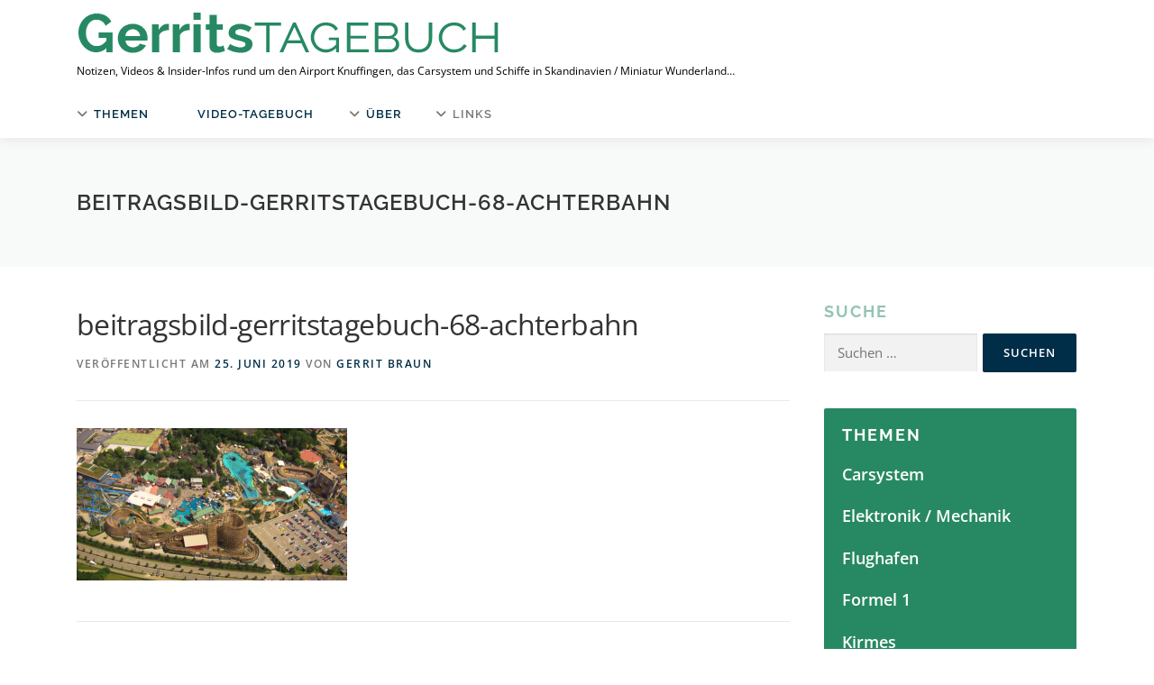

--- FILE ---
content_type: text/html; charset=UTF-8
request_url: https://tagebuch.miniatur-wunderland.de/eintrag/gerrits-tagebuch-vol-68-achterbahn-test-im-europapark-zusatzfolge-in-kuerze/beitragsbild-gerritstagebuch-68-achterbahn/
body_size: 9998
content:
<!DOCTYPE html><html dir="ltr" lang="de" prefix="og: https://ogp.me/ns#"><head><meta charset="UTF-8"><meta name="viewport" content="width=device-width, initial-scale=1"><link rel="profile" href="http://gmpg.org/xfn/11"><link rel="pingback" href="https://tagebuch.miniatur-wunderland.de/xmlrpc.php"><link media="all" href="https://tagebuch.miniatur-wunderland.de/wp-content/cache/autoptimize/css/autoptimize_898b7b6caa1bdd92771413fb12376c2f.css" rel="stylesheet"><title>beitragsbild-gerritstagebuch-68-achterbahn | Gerrits Tagebuch</title><meta name="robots" content="max-image-preview:large" /><meta name="author" content="Gerrit Braun"/><link rel="canonical" href="https://tagebuch.miniatur-wunderland.de/eintrag/gerrits-tagebuch-vol-68-achterbahn-test-im-europapark-zusatzfolge-in-kuerze/beitragsbild-gerritstagebuch-68-achterbahn/" /><meta name="generator" content="All in One SEO (AIOSEO) 4.9.3" /><meta property="og:locale" content="de_DE" /><meta property="og:site_name" content="Gerrits Tagebuch | Notizen, Videos &amp; Insider-Infos rund um den Airport Knuffingen, das Carsystem und Schiffe in Skandinavien / Miniatur Wunderland..." /><meta property="og:type" content="article" /><meta property="og:title" content="beitragsbild-gerritstagebuch-68-achterbahn | Gerrits Tagebuch" /><meta property="og:url" content="https://tagebuch.miniatur-wunderland.de/eintrag/gerrits-tagebuch-vol-68-achterbahn-test-im-europapark-zusatzfolge-in-kuerze/beitragsbild-gerritstagebuch-68-achterbahn/" /><meta property="og:image" content="https://tagebuch.miniatur-wunderland.de/bilder/2019/06/gt-logo-flat-green.png" /><meta property="og:image:secure_url" content="https://tagebuch.miniatur-wunderland.de/bilder/2019/06/gt-logo-flat-green.png" /><meta property="article:published_time" content="2019-06-25T14:50:49+00:00" /><meta property="article:modified_time" content="2019-07-03T09:27:33+00:00" /><meta name="twitter:card" content="summary" /><meta name="twitter:title" content="beitragsbild-gerritstagebuch-68-achterbahn | Gerrits Tagebuch" /><meta name="twitter:image" content="https://tagebuch.miniatur-wunderland.de/bilder/2019/06/gt-logo-flat-green.png" /> <script type="application/ld+json" class="aioseo-schema">{"@context":"https:\/\/schema.org","@graph":[{"@type":"BreadcrumbList","@id":"https:\/\/tagebuch.miniatur-wunderland.de\/eintrag\/gerrits-tagebuch-vol-68-achterbahn-test-im-europapark-zusatzfolge-in-kuerze\/beitragsbild-gerritstagebuch-68-achterbahn\/#breadcrumblist","itemListElement":[{"@type":"ListItem","@id":"https:\/\/tagebuch.miniatur-wunderland.de#listItem","position":1,"name":"Home","item":"https:\/\/tagebuch.miniatur-wunderland.de","nextItem":{"@type":"ListItem","@id":"https:\/\/tagebuch.miniatur-wunderland.de\/eintrag\/gerrits-tagebuch-vol-68-achterbahn-test-im-europapark-zusatzfolge-in-kuerze\/beitragsbild-gerritstagebuch-68-achterbahn\/#listItem","name":"beitragsbild-gerritstagebuch-68-achterbahn"}},{"@type":"ListItem","@id":"https:\/\/tagebuch.miniatur-wunderland.de\/eintrag\/gerrits-tagebuch-vol-68-achterbahn-test-im-europapark-zusatzfolge-in-kuerze\/beitragsbild-gerritstagebuch-68-achterbahn\/#listItem","position":2,"name":"beitragsbild-gerritstagebuch-68-achterbahn","previousItem":{"@type":"ListItem","@id":"https:\/\/tagebuch.miniatur-wunderland.de#listItem","name":"Home"}}]},{"@type":"ItemPage","@id":"https:\/\/tagebuch.miniatur-wunderland.de\/eintrag\/gerrits-tagebuch-vol-68-achterbahn-test-im-europapark-zusatzfolge-in-kuerze\/beitragsbild-gerritstagebuch-68-achterbahn\/#itempage","url":"https:\/\/tagebuch.miniatur-wunderland.de\/eintrag\/gerrits-tagebuch-vol-68-achterbahn-test-im-europapark-zusatzfolge-in-kuerze\/beitragsbild-gerritstagebuch-68-achterbahn\/","name":"beitragsbild-gerritstagebuch-68-achterbahn | Gerrits Tagebuch","inLanguage":"de-DE","isPartOf":{"@id":"https:\/\/tagebuch.miniatur-wunderland.de\/#website"},"breadcrumb":{"@id":"https:\/\/tagebuch.miniatur-wunderland.de\/eintrag\/gerrits-tagebuch-vol-68-achterbahn-test-im-europapark-zusatzfolge-in-kuerze\/beitragsbild-gerritstagebuch-68-achterbahn\/#breadcrumblist"},"author":{"@id":"https:\/\/tagebuch.miniatur-wunderland.de\/eintrag\/author\/annekatrin\/#author"},"creator":{"@id":"https:\/\/tagebuch.miniatur-wunderland.de\/eintrag\/author\/annekatrin\/#author"},"datePublished":"2019-06-25T15:50:49+02:00","dateModified":"2019-07-03T10:27:33+02:00"},{"@type":"Organization","@id":"https:\/\/tagebuch.miniatur-wunderland.de\/#organization","name":"Gerrits Tagebuch","description":"Notizen, Videos & Insider-Infos rund um den Airport Knuffingen, das Carsystem und Schiffe in Skandinavien \/ Miniatur Wunderland...","url":"https:\/\/tagebuch.miniatur-wunderland.de\/","logo":{"@type":"ImageObject","url":"https:\/\/tagebuch.miniatur-wunderland.de\/bilder\/2019\/06\/gt-logo-flat-green.png","@id":"https:\/\/tagebuch.miniatur-wunderland.de\/eintrag\/gerrits-tagebuch-vol-68-achterbahn-test-im-europapark-zusatzfolge-in-kuerze\/beitragsbild-gerritstagebuch-68-achterbahn\/#organizationLogo","width":474,"height":66},"image":{"@id":"https:\/\/tagebuch.miniatur-wunderland.de\/eintrag\/gerrits-tagebuch-vol-68-achterbahn-test-im-europapark-zusatzfolge-in-kuerze\/beitragsbild-gerritstagebuch-68-achterbahn\/#organizationLogo"}},{"@type":"Person","@id":"https:\/\/tagebuch.miniatur-wunderland.de\/eintrag\/author\/annekatrin\/#author","url":"https:\/\/tagebuch.miniatur-wunderland.de\/eintrag\/author\/annekatrin\/","name":"Gerrit Braun"},{"@type":"WebSite","@id":"https:\/\/tagebuch.miniatur-wunderland.de\/#website","url":"https:\/\/tagebuch.miniatur-wunderland.de\/","name":"Gerrits Tagebuch","description":"Notizen, Videos & Insider-Infos rund um den Airport Knuffingen, das Carsystem und Schiffe in Skandinavien \/ Miniatur Wunderland...","inLanguage":"de-DE","publisher":{"@id":"https:\/\/tagebuch.miniatur-wunderland.de\/#organization"}}]}</script> <link rel="alternate" type="application/rss+xml" title="Gerrits Tagebuch &raquo; Feed" href="https://tagebuch.miniatur-wunderland.de/feed/" /><link rel="alternate" type="application/rss+xml" title="Gerrits Tagebuch &raquo; Kommentar-Feed" href="https://tagebuch.miniatur-wunderland.de/comments/feed/" /><link rel="alternate" type="application/rss+xml" title="Gerrits Tagebuch &raquo; Kommentar-Feed zu beitragsbild-gerritstagebuch-68-achterbahn" href="https://tagebuch.miniatur-wunderland.de/eintrag/gerrits-tagebuch-vol-68-achterbahn-test-im-europapark-zusatzfolge-in-kuerze/beitragsbild-gerritstagebuch-68-achterbahn/feed/" /><link rel="alternate" title="oEmbed (JSON)" type="application/json+oembed" href="https://tagebuch.miniatur-wunderland.de/wp-json/oembed/1.0/embed?url=https%3A%2F%2Ftagebuch.miniatur-wunderland.de%2Feintrag%2Fgerrits-tagebuch-vol-68-achterbahn-test-im-europapark-zusatzfolge-in-kuerze%2Fbeitragsbild-gerritstagebuch-68-achterbahn%2F" /><link rel="alternate" title="oEmbed (XML)" type="text/xml+oembed" href="https://tagebuch.miniatur-wunderland.de/wp-json/oembed/1.0/embed?url=https%3A%2F%2Ftagebuch.miniatur-wunderland.de%2Feintrag%2Fgerrits-tagebuch-vol-68-achterbahn-test-im-europapark-zusatzfolge-in-kuerze%2Fbeitragsbild-gerritstagebuch-68-achterbahn%2F&#038;format=xml" /><link rel='stylesheet' id='onepress-fonts-css' href='https://tagebuch.miniatur-wunderland.de/wp-content/cache/autoptimize/css/autoptimize_single_8cba7d50043759e50ea3dc8d2337b125.css?ver=1700474786' type='text/css' media='all' /> <script type="text/javascript" src="https://ajax.googleapis.com/ajax/libs/prototype/1.7.1.0/prototype.js" id="prototype-js"></script> <script type="text/javascript" src="https://ajax.googleapis.com/ajax/libs/scriptaculous/1.9.0/scriptaculous.js" id="scriptaculous-root-js"></script> <script type="text/javascript" src="https://ajax.googleapis.com/ajax/libs/scriptaculous/1.9.0/effects.js" id="scriptaculous-effects-js"></script> <script type="text/javascript" src="https://tagebuch.miniatur-wunderland.de/wp-includes/js/jquery/jquery.min.js" id="jquery-core-js"></script> <script type="text/javascript" src="https://tagebuch.miniatur-wunderland.de/wp-includes/js/jquery/jquery-migrate.min.js" id="jquery-migrate-js"></script> <link rel="https://api.w.org/" href="https://tagebuch.miniatur-wunderland.de/wp-json/" /><link rel="alternate" title="JSON" type="application/json" href="https://tagebuch.miniatur-wunderland.de/wp-json/wp/v2/media/3257" /><link rel="EditURI" type="application/rsd+xml" title="RSD" href="https://tagebuch.miniatur-wunderland.de/xmlrpc.php?rsd" /><meta name="generator" content="WordPress 6.9" /><link rel='shortlink' href='https://tagebuch.miniatur-wunderland.de/?p=3257' />  <script type="text/javascript">//
    document.write('<link rel="stylesheet" href="https://tagebuch.miniatur-wunderland.de/wp-content/plugins/lightbox-2/Themes/Black/lightbox.css" type="text/css" media="screen" />');
    //</script>  <script type="text/javascript">function makeNewWindows() {
		if (!document.links) {
			document.links = document.getElementsByTagName('a');
		}

		for (var t=0; t<document.links.length; t++) {
			var zaplinks = document.links[t];
			if (zaplinks.href.search(/http/) != -1) {
		  	if (zaplinks.href.search('/tagebuch.miniatur-wunderland.de/') == -1) {
		    	zaplinks.setAttribute('target', '_blank');
		    }
		  }
		}
	}
	
	function addLoadEvent2(func)
	{	
		var oldonload = window.onload;
		if (typeof window.onload != 'function'){
			window.onload = func;
		} else {
			window.onload = function(){
				oldonload();
				func();
			}
		}
	}

	addLoadEvent2(makeNewWindows);	// makeNewWindows bei onLoad hinzufuegen</script> <link rel="icon" href="https://tagebuch.miniatur-wunderland.de/bilder/2019/06/cropped-website-icon-camera-green-32x32.png" sizes="32x32" /><link rel="icon" href="https://tagebuch.miniatur-wunderland.de/bilder/2019/06/cropped-website-icon-camera-green-192x192.png" sizes="192x192" /><link rel="apple-touch-icon" href="https://tagebuch.miniatur-wunderland.de/bilder/2019/06/cropped-website-icon-camera-green-180x180.png" /><meta name="msapplication-TileImage" content="https://tagebuch.miniatur-wunderland.de/bilder/2019/06/cropped-website-icon-camera-green-270x270.png" /></head><body data-cmplz=1 class="attachment wp-singular attachment-template-default single single-attachment postid-3257 attachmentid-3257 attachment-png wp-custom-logo wp-theme-onepress wp-child-theme-onepress-child group-blog"><div id="page" class="hfeed site"> <a class="skip-link screen-reader-text" href="#content">Zum Inhalt springen</a><div id="header-section" class="h-on-top no-transparent"><header id="masthead" class="site-header header-contained is-sticky no-scroll no-t h-on-top" role="banner"><div class="container"><div class="site-branding"><div class="site-brand-inner has-logo-img has-desc"><div class="site-logo-div"><a href="https://tagebuch.miniatur-wunderland.de/" class="custom-logo-link  no-t-logo" rel="home"><img width="474" height="66" src="https://tagebuch.miniatur-wunderland.de/bilder/2019/06/gt-logo-flat-green.png" class="custom-logo" alt="Gerrits Tagebuch" /></a></div><p class="site-description">Notizen, Videos &amp; Insider-Infos rund um den Airport Knuffingen, das Carsystem und Schiffe in Skandinavien / Miniatur Wunderland&#8230;</p></div></div><div class="header-right-wrapper"> <a href="#0" id="nav-toggle">Menü<span></span></a><nav id="site-navigation" class="main-navigation" role="navigation"><ul class="onepress-menu"><li id="menu-item-3103" class="menu-item menu-item-type-custom menu-item-object-custom menu-item-has-children menu-item-3103"><a href="#">Themen</a><ul class="sub-menu"><li id="menu-item-3104" class="menu-item menu-item-type-taxonomy menu-item-object-category menu-item-3104"><a href="https://tagebuch.miniatur-wunderland.de/thema/carsystem/">Carsystem</a></li><li id="menu-item-3105" class="menu-item menu-item-type-taxonomy menu-item-object-category menu-item-3105"><a href="https://tagebuch.miniatur-wunderland.de/thema/elektronik-mechanik/">Elektronik / Mechanik</a></li><li id="menu-item-3106" class="menu-item menu-item-type-taxonomy menu-item-object-category menu-item-3106"><a href="https://tagebuch.miniatur-wunderland.de/thema/flughafen/">Flughafen</a></li><li id="menu-item-3107" class="menu-item menu-item-type-taxonomy menu-item-object-category menu-item-3107"><a href="https://tagebuch.miniatur-wunderland.de/thema/formel-1/">Formel 1</a></li><li id="menu-item-3108" class="menu-item menu-item-type-taxonomy menu-item-object-category menu-item-3108"><a href="https://tagebuch.miniatur-wunderland.de/thema/kirmes/">Kirmes</a></li><li id="menu-item-3109" class="menu-item menu-item-type-taxonomy menu-item-object-category menu-item-3109"><a href="https://tagebuch.miniatur-wunderland.de/thema/modellbau/">Modellbau</a></li><li id="menu-item-3110" class="menu-item menu-item-type-taxonomy menu-item-object-category menu-item-3110"><a href="https://tagebuch.miniatur-wunderland.de/thema/schiffe/">Schiffe</a></li></ul></li><li id="menu-item-3102" class="menu-item menu-item-type-taxonomy menu-item-object-category menu-item-3102"><a href="https://tagebuch.miniatur-wunderland.de/thema/videos/">Video-Tagebuch</a></li><li id="menu-item-3100" class="menu-item menu-item-type-custom menu-item-object-custom menu-item-has-children menu-item-3100"><a href="#">&#220;ber</a><ul class="sub-menu"><li id="menu-item-3093" class="menu-item menu-item-type-post_type menu-item-object-page menu-item-3093"><a href="https://tagebuch.miniatur-wunderland.de/miniatur-wunderland/">Miniatur Wunderland</a></li><li id="menu-item-3094" class="menu-item menu-item-type-post_type menu-item-object-page menu-item-3094"><a href="https://tagebuch.miniatur-wunderland.de/ueber-gerrit/">&#220;ber Gerrit Braun</a></li></ul></li><li id="menu-item-3101" class="menu-item menu-item-type-custom menu-item-object-custom menu-item-has-children menu-item-3101"><a>Links</a><ul class="sub-menu"><li id="menu-item-3250" class="menu-item menu-item-type-custom menu-item-object-custom menu-item-3250"><a href="https://www.miniatur-wunderland.de/">Miniatur Wunderland</a></li></ul></li></ul></nav></div></div></header></div><div class="page-header"><div class="container"><h1 class="entry-title">beitragsbild-gerritstagebuch-68-achterbahn</h1></div></div><div id="content" class="site-content"><div id="content-inside" class="container right-sidebar"><div id="primary" class="content-area"><main id="main" class="site-main" role="main"><article id="post-3257" class="post-3257 attachment type-attachment status-inherit hentry"><header class="entry-header"><h1 class="entry-title">beitragsbild-gerritstagebuch-68-achterbahn</h1><div class="entry-meta"> <span class="posted-on">Veröffentlicht am <a href="https://tagebuch.miniatur-wunderland.de/eintrag/gerrits-tagebuch-vol-68-achterbahn-test-im-europapark-zusatzfolge-in-kuerze/beitragsbild-gerritstagebuch-68-achterbahn/" rel="bookmark"><time class="entry-date published" datetime="2019-06-25T15:50:49+02:00">25. Juni 2019</time><time class="updated hide" datetime="2019-07-03T10:27:33+02:00">3. Juli 2019</time></a></span><span class="byline"> von <span class="author vcard"><a  rel="author" class="url fn n" href="https://tagebuch.miniatur-wunderland.de/eintrag/author/annekatrin/">Gerrit Braun</a></span></span></div></header><div class="entry-content"><p class="attachment"><a href='https://tagebuch.miniatur-wunderland.de/bilder/2019/06/Achterbahn-Test-im-Europapark-Zusatzfolge-in-K&#252;rze-Gerrits-Tagebuch-68-1-2-screenshot.png' rel="lightbox[3257]"><img fetchpriority="high" decoding="async" width="300" height="169" src="https://tagebuch.miniatur-wunderland.de/bilder/2019/06/Achterbahn-Test-im-Europapark-Zusatzfolge-in-K&#252;rze-Gerrits-Tagebuch-68-1-2-screenshot-300x169.png" class="attachment-medium size-medium" alt="" srcset="https://tagebuch.miniatur-wunderland.de/bilder/2019/06/Achterbahn-Test-im-Europapark-Zusatzfolge-in-K&#252;rze-Gerrits-Tagebuch-68-1-2-screenshot-300x169.png 300w, https://tagebuch.miniatur-wunderland.de/bilder/2019/06/Achterbahn-Test-im-Europapark-Zusatzfolge-in-K&#252;rze-Gerrits-Tagebuch-68-1-2-screenshot-1024x576.png 1024w, https://tagebuch.miniatur-wunderland.de/bilder/2019/06/Achterbahn-Test-im-Europapark-Zusatzfolge-in-K&#252;rze-Gerrits-Tagebuch-68-1-2-screenshot-320x180.png 320w, https://tagebuch.miniatur-wunderland.de/bilder/2019/06/Achterbahn-Test-im-Europapark-Zusatzfolge-in-K&#252;rze-Gerrits-Tagebuch-68-1-2-screenshot-768x432.png 768w, https://tagebuch.miniatur-wunderland.de/bilder/2019/06/Achterbahn-Test-im-Europapark-Zusatzfolge-in-K&#252;rze-Gerrits-Tagebuch-68-1-2-screenshot.png 1280w" sizes="(max-width: 300px) 100vw, 300px" /></a></p></div></article><div id="comments" class="comments-area"><div id="respond" class="comment-respond"><h3 id="reply-title" class="comment-reply-title">Schreibe einen Kommentar <small><a rel="nofollow" id="cancel-comment-reply-link" href="/eintrag/gerrits-tagebuch-vol-68-achterbahn-test-im-europapark-zusatzfolge-in-kuerze/beitragsbild-gerritstagebuch-68-achterbahn/#respond" style="display:none;">Antwort abbrechen</a></small></h3><form action="https://tagebuch.miniatur-wunderland.de/wp-comments-post.php" method="post" id="commentform" class="comment-form"><p class="comment-notes"><span id="email-notes">Deine E-Mail-Adresse wird nicht veröffentlicht.</span> <span class="required-field-message">Erforderliche Felder sind mit <span class="required">*</span> markiert</span></p><p class="comment-form-comment"><label for="comment">Kommentar <span class="required">*</span></label><textarea id="comment" name="comment" cols="45" rows="8" maxlength="65525" required></textarea></p><p class="comment-form-author"><label for="author">Name</label> <input id="author" name="author" type="text" value="" size="30" maxlength="245" autocomplete="name" /></p><p class="comment-form-email"><label for="email">E-Mail-Adresse</label> <input id="email" name="email" type="email" value="" size="30" maxlength="100" aria-describedby="email-notes" autocomplete="email" /></p><p class="comment-form-url"><label for="url">Website</label> <input id="url" name="url" type="url" value="" size="30" maxlength="200" autocomplete="url" /></p><p class="comment-form-cookies-consent"><input id="wp-comment-cookies-consent" name="wp-comment-cookies-consent" type="checkbox" value="yes" /> <label for="wp-comment-cookies-consent">Meinen Namen, meine E-Mail-Adresse und meine Website in diesem Browser für die nächste Kommentierung speichern.</label></p><p class="form-submit"><input name="submit" type="submit" id="submit" class="submit" value="Kommentar abschicken" /> <input type='hidden' name='comment_post_ID' value='3257' id='comment_post_ID' /> <input type='hidden' name='comment_parent' id='comment_parent' value='0' /></p> <!--noptimize--><script type='text/javascript'>
/* <![CDATA[ */
r3f5x9JS=escape(document['referrer']);
hf1N='529712aaee22bf9fc0ba585bdb85e2cf';
hf1V='a04879a7ef03bd22cc2f11aa3929cde5';
document.write("<input type='hidden' name='r3f5x9JS' value='"+r3f5x9JS+"' /><input type='hidden' name='"+hf1N+"' value='"+hf1V+"' />");
/* ]]> */
</script><!--/noptimize--> <noscript><input type="hidden" name="JS04X7" value="NS1" /></noscript> <noscript><p><strong>Derzeit hast du JavaScript deaktiviert. Um Kommentare zu schreiben, stelle bitte sicher, dass JavaScript und Cookies aktiviert sind, und lade Sie die Seite neu.</strong> <a href="http://enable-javascript.com/" rel="nofollow external" >Klicke hier für eine Anleitung die dir zeigt, wie du JavaScript in deinem Browser aktivierst.</a></p></noscript></form></div></div></main></div><div id="secondary" class="widget-area sidebar" role="complementary"><aside id="search-4" class="widget widget_search"><h2 class="widget-title">Suche</h2><form role="search" method="get" class="search-form" action="https://tagebuch.miniatur-wunderland.de/"> <label> <span class="screen-reader-text">Suche nach:</span> <input type="search" class="search-field" placeholder="Suchen …" value="" name="s" /> </label> <input type="submit" class="search-submit" value="Suchen" /></form></aside><aside id="nav_menu-5" class="widget widget_nav_menu"><h2 class="widget-title">Themen</h2><div class="menu-themen-container"><ul id="menu-themen" class="menu"><li id="menu-item-3118" class="menu-item menu-item-type-taxonomy menu-item-object-category menu-item-3118"><a href="https://tagebuch.miniatur-wunderland.de/thema/carsystem/">Carsystem</a></li><li id="menu-item-3119" class="menu-item menu-item-type-taxonomy menu-item-object-category menu-item-3119"><a href="https://tagebuch.miniatur-wunderland.de/thema/elektronik-mechanik/">Elektronik / Mechanik</a></li><li id="menu-item-3120" class="menu-item menu-item-type-taxonomy menu-item-object-category menu-item-3120"><a href="https://tagebuch.miniatur-wunderland.de/thema/flughafen/">Flughafen</a></li><li id="menu-item-3121" class="menu-item menu-item-type-taxonomy menu-item-object-category menu-item-3121"><a href="https://tagebuch.miniatur-wunderland.de/thema/formel-1/">Formel 1</a></li><li id="menu-item-3122" class="menu-item menu-item-type-taxonomy menu-item-object-category menu-item-3122"><a href="https://tagebuch.miniatur-wunderland.de/thema/kirmes/">Kirmes</a></li><li id="menu-item-3123" class="menu-item menu-item-type-taxonomy menu-item-object-category menu-item-3123"><a href="https://tagebuch.miniatur-wunderland.de/thema/modellbau/">Modellbau</a></li><li id="menu-item-3124" class="menu-item menu-item-type-taxonomy menu-item-object-category menu-item-3124"><a href="https://tagebuch.miniatur-wunderland.de/thema/schiffe/">Schiffe</a></li></ul></div></aside><aside id="nav_menu-6" class="widget widget_nav_menu"><h2 class="widget-title">Über</h2><div class="menu-ueber-container"><ul id="menu-ueber" class="menu"><li id="menu-item-3125" class="menu-item menu-item-type-post_type menu-item-object-page menu-item-3125"><a href="https://tagebuch.miniatur-wunderland.de/miniatur-wunderland/">Miniatur Wunderland</a></li><li id="menu-item-3126" class="menu-item menu-item-type-post_type menu-item-object-page menu-item-3126"><a href="https://tagebuch.miniatur-wunderland.de/ueber-gerrit/">Gerrit Braun</a></li><li id="menu-item-3127" class="menu-item menu-item-type-custom menu-item-object-custom menu-item-3127"><a href="https://www.miniatur-wunderland.de/wunderland-entdecken/technik/carsystem/fahrzeug-technik/?_ga=2.28549242.716924585.1559545816-1069266462.1554109384">Carsystem</a></li><li id="menu-item-3128" class="menu-item menu-item-type-custom menu-item-object-custom menu-item-3128"><a href="https://www.miniatur-wunderland.de/wunderland-entdecken/technik/flughafen/?_ga=2.28549242.716924585.1559545816-1069266462.1554109384">Flughafen</a></li><li id="menu-item-3129" class="menu-item menu-item-type-custom menu-item-object-custom menu-item-3129"><a href="https://www.miniatur-wunderland.de/wunderland-entdecken/technik/schiffssteuerung/?_ga=2.28549242.716924585.1559545816-1069266462.1554109384">Schiffe</a></li><li id="menu-item-3625" class="menu-item menu-item-type-post_type menu-item-object-page menu-item-3625"><a href="https://tagebuch.miniatur-wunderland.de/cookie-richtlinie-eu/">Cookie-Richtlinie (EU)</a></li></ul></div></aside><aside id="nav_menu-7" class="widget widget_nav_menu"><h2 class="widget-title">Mehr erfahren</h2><div class="menu-mehr-erfahren-container"><ul id="menu-mehr-erfahren" class="menu"><li id="menu-item-3117" class="menu-item menu-item-type-taxonomy menu-item-object-category menu-item-3117"><a href="https://tagebuch.miniatur-wunderland.de/thema/allgemeine-news/">Allgemeine News</a></li><li id="menu-item-3116" class="menu-item menu-item-type-taxonomy menu-item-object-category menu-item-3116"><a href="https://tagebuch.miniatur-wunderland.de/thema/fotogalerie/">Fotogalerie</a></li><li id="menu-item-3115" class="menu-item menu-item-type-taxonomy menu-item-object-category menu-item-3115"><a href="https://tagebuch.miniatur-wunderland.de/thema/videos/">Video-Tagebuch</a></li></ul></div></aside></div></div></div><footer id="colophon" class="site-footer" role="contentinfo"><div id="footer-widgets" class="footer-widgets section-padding "><div class="container"><div class="row"><div id="footer-1" class="col-md-4 col-sm-12 footer-column widget-area sidebar" role="complementary"><aside id="nav_menu-4" class="footer-widget widget widget_nav_menu"><div class="menu-legal-container"><ul id="menu-legal" class="menu"><li id="menu-item-3112" class="menu-item menu-item-type-post_type menu-item-object-page menu-item-3112"><a href="https://tagebuch.miniatur-wunderland.de/kontakt/">Kontakt</a></li><li id="menu-item-3113" class="menu-item menu-item-type-post_type menu-item-object-page menu-item-privacy-policy menu-item-3113"><a rel="privacy-policy" href="https://tagebuch.miniatur-wunderland.de/datenschutz/">Datenschutz</a></li><li id="menu-item-3114" class="menu-item menu-item-type-post_type menu-item-object-page menu-item-3114"><a href="https://tagebuch.miniatur-wunderland.de/impressum/">Impressum</a></li><li id="menu-item-3111" class="menu-item menu-item-type-post_type menu-item-object-page menu-item-3111"><a href="https://tagebuch.miniatur-wunderland.de/sitemap/">Sitemap</a></li></ul></div></aside></div><div id="footer-2" class="col-md-4 col-sm-12 footer-column widget-area sidebar" role="complementary"><aside id="custom_html-3" class="widget_text footer-widget widget widget_custom_html"><div class="textwidget custom-html-widget"> Copyright © 2019<br /><a href="https://www.miniatur-wunderland.de/">Miniatur Wunderland Hamburg GmbH</a></div></aside></div><div id="footer-3" class="col-md-4 col-sm-12 footer-column widget-area sidebar" role="complementary"><aside id="custom_html-4" class="widget_text footer-widget widget widget_custom_html"><div class="textwidget custom-html-widget">Gerrits Tagebuch ist<br />ein Projekt von<br /><img src="/bilder/2019/06/MiWula-Logo-weiss.png"  alt="Miniatur Wunderland Hamburg"/></div></aside></div></div></div></div><div class="footer-connect"><div class="container"><div class="row"><div class="col-md-8 offset-md-2 col-sm-12 offset-md-0"><div class="footer-social"><h5 class="follow-heading">Im Netz</h5><div class="footer-social-icons"><a target="_blank" href="https://facebook.com/MiniaturWunderlandHamburg" title="Facebook"><i class="fa fa fa-facebook"></i></a><a target="_blank" href="https://twitter.com/miwula" title="Twitter"><i class="fa fa fa-twitter"></i></a><a target="_blank" href="https://www.youtube.com/user/MiWuLaTV" title="YouTube"><i class="fa fa fa-youtube-play"></i></a><a target="_blank" href="https://instagram.com/miniaturwunderland" title="Instagram"><i class="fa fa fa-instagram"></i></a><a target="_blank" href="https://tagebuch.miniatur-wunderland.de/feed/?_ga=2.154851128.161194665.1560755287-1069266462.1554109384" title="RSS"><i class="fa fa fa-rss"></i></a></div></div></div></div></div></div><div class="site-info"><div class="container"><div class="btt"> <a class="back-to-top" href="#page" title="Zurück nach oben"><i class="fa fa-angle-double-up wow flash" data-wow-duration="2s"></i></a></div> Copyright &copy; 2026 Gerrits Tagebuch <span class="sep"> &ndash; </span> <a href="https://www.famethemes.com/themes/onepress">OnePress</a> Theme von FameThemes</div></div></footer></div> <script type="speculationrules">{"prefetch":[{"source":"document","where":{"and":[{"href_matches":"/*"},{"not":{"href_matches":["/wp-*.php","/wp-admin/*","/bilder/*","/wp-content/*","/wp-content/plugins/*","/wp-content/themes/onepress-child/*","/wp-content/themes/onepress/*","/*\\?(.+)"]}},{"not":{"selector_matches":"a[rel~=\"nofollow\"]"}},{"not":{"selector_matches":".no-prefetch, .no-prefetch a"}}]},"eagerness":"conservative"}]}</script> <!--noptimize--><script type='text/javascript'>
/* <![CDATA[ */
r3f5x9JS=escape(document['referrer']);
hf4N='529712aaee22bf9fc0ba585bdb85e2cf';
hf4V='a04879a7ef03bd22cc2f11aa3929cde5';
cm4S="form[action='https://tagebuch.miniatur-wunderland.de/wp-comments-post.php']";
jQuery(document).ready(function($){var e="#commentform, .comment-respond form, .comment-form, "+cm4S+", #lostpasswordform, #registerform, #loginform, #login_form, #wpss_contact_form";$(e).submit(function(){$("<input>").attr("type","hidden").attr("name","r3f5x9JS").attr("value",r3f5x9JS).appendTo(e);return true;});var h="form[method='post']";$(h).submit(function(){$("<input>").attr("type","hidden").attr("name",hf4N).attr("value",hf4V).appendTo(h);return true;});});
/* ]]> */
</script><!--/noptimize--><div id="cmplz-cookiebanner-container"><div class="cmplz-cookiebanner cmplz-hidden banner-1 bottom-right-view-preferences optin cmplz-center cmplz-categories-type-view-preferences" aria-modal="true" data-nosnippet="true" role="dialog" aria-live="polite" aria-labelledby="cmplz-header-1-optin" aria-describedby="cmplz-message-1-optin"><div class="cmplz-header"><div class="cmplz-logo"></div><div class="cmplz-title" id="cmplz-header-1-optin">Cookie-Zustimmung verwalten</div><div class="cmplz-close" tabindex="0" role="button" aria-label="Dialog schliessen"> <svg aria-hidden="true" focusable="false" data-prefix="fas" data-icon="times" class="svg-inline--fa fa-times fa-w-11" role="img" xmlns="http://www.w3.org/2000/svg" viewBox="0 0 352 512"><path fill="currentColor" d="M242.72 256l100.07-100.07c12.28-12.28 12.28-32.19 0-44.48l-22.24-22.24c-12.28-12.28-32.19-12.28-44.48 0L176 189.28 75.93 89.21c-12.28-12.28-32.19-12.28-44.48 0L9.21 111.45c-12.28 12.28-12.28 32.19 0 44.48L109.28 256 9.21 356.07c-12.28 12.28-12.28 32.19 0 44.48l22.24 22.24c12.28 12.28 32.2 12.28 44.48 0L176 322.72l100.07 100.07c12.28 12.28 32.2 12.28 44.48 0l22.24-22.24c12.28-12.28 12.28-32.19 0-44.48L242.72 256z"></path></svg></div></div><div class="cmplz-divider cmplz-divider-header"></div><div class="cmplz-body"><div class="cmplz-message" id="cmplz-message-1-optin">Um dir ein optimales Erlebnis zu bieten, verwenden wir Technologien wie Cookies, um Geräteinformationen zu speichern und/oder darauf zuzugreifen. Wenn du diesen Technologien zustimmst, können wir Daten wie das Surfverhalten oder eindeutige IDs auf dieser Website verarbeiten. Wenn du deine Zustimmung nicht erteilst oder zurückziehst, können bestimmte Merkmale und Funktionen beeinträchtigt werden.</div><div class="cmplz-categories"> <details class="cmplz-category cmplz-functional" > <summary> <span class="cmplz-category-header"> <span class="cmplz-category-title">Funktional</span> <span class='cmplz-always-active'> <span class="cmplz-banner-checkbox"> <input type="checkbox"
 id="cmplz-functional-optin"
 data-category="cmplz_functional"
 class="cmplz-consent-checkbox cmplz-functional"
 size="40"
 value="1"/> <label class="cmplz-label" for="cmplz-functional-optin" tabindex="0"><span class="screen-reader-text">Funktional</span></label> </span> Immer aktiv </span> <span class="cmplz-icon cmplz-open"> <svg xmlns="http://www.w3.org/2000/svg" viewBox="0 0 448 512"  height="18" ><path d="M224 416c-8.188 0-16.38-3.125-22.62-9.375l-192-192c-12.5-12.5-12.5-32.75 0-45.25s32.75-12.5 45.25 0L224 338.8l169.4-169.4c12.5-12.5 32.75-12.5 45.25 0s12.5 32.75 0 45.25l-192 192C240.4 412.9 232.2 416 224 416z"/></svg> </span> </span> </summary><div class="cmplz-description"> <span class="cmplz-description-functional">Die technische Speicherung oder der Zugang ist unbedingt erforderlich für den rechtmäßigen Zweck, die Nutzung eines bestimmten Dienstes zu ermöglichen, der vom Teilnehmer oder Nutzer ausdrücklich gewünscht wird, oder für den alleinigen Zweck, die Übertragung einer Nachricht über ein elektronisches Kommunikationsnetz durchzuführen.</span></div> </details> <details class="cmplz-category cmplz-preferences" > <summary> <span class="cmplz-category-header"> <span class="cmplz-category-title">Vorlieben</span> <span class="cmplz-banner-checkbox"> <input type="checkbox"
 id="cmplz-preferences-optin"
 data-category="cmplz_preferences"
 class="cmplz-consent-checkbox cmplz-preferences"
 size="40"
 value="1"/> <label class="cmplz-label" for="cmplz-preferences-optin" tabindex="0"><span class="screen-reader-text">Vorlieben</span></label> </span> <span class="cmplz-icon cmplz-open"> <svg xmlns="http://www.w3.org/2000/svg" viewBox="0 0 448 512"  height="18" ><path d="M224 416c-8.188 0-16.38-3.125-22.62-9.375l-192-192c-12.5-12.5-12.5-32.75 0-45.25s32.75-12.5 45.25 0L224 338.8l169.4-169.4c12.5-12.5 32.75-12.5 45.25 0s12.5 32.75 0 45.25l-192 192C240.4 412.9 232.2 416 224 416z"/></svg> </span> </span> </summary><div class="cmplz-description"> <span class="cmplz-description-preferences">Die technische Speicherung oder der Zugriff ist für den rechtmäßigen Zweck der Speicherung von Präferenzen erforderlich, die nicht vom Abonnenten oder Benutzer angefordert wurden.</span></div> </details> <details class="cmplz-category cmplz-statistics" > <summary> <span class="cmplz-category-header"> <span class="cmplz-category-title">Statistiken</span> <span class="cmplz-banner-checkbox"> <input type="checkbox"
 id="cmplz-statistics-optin"
 data-category="cmplz_statistics"
 class="cmplz-consent-checkbox cmplz-statistics"
 size="40"
 value="1"/> <label class="cmplz-label" for="cmplz-statistics-optin" tabindex="0"><span class="screen-reader-text">Statistiken</span></label> </span> <span class="cmplz-icon cmplz-open"> <svg xmlns="http://www.w3.org/2000/svg" viewBox="0 0 448 512"  height="18" ><path d="M224 416c-8.188 0-16.38-3.125-22.62-9.375l-192-192c-12.5-12.5-12.5-32.75 0-45.25s32.75-12.5 45.25 0L224 338.8l169.4-169.4c12.5-12.5 32.75-12.5 45.25 0s12.5 32.75 0 45.25l-192 192C240.4 412.9 232.2 416 224 416z"/></svg> </span> </span> </summary><div class="cmplz-description"> <span class="cmplz-description-statistics">Die technische Speicherung oder der Zugriff, der ausschließlich zu statistischen Zwecken erfolgt.</span> <span class="cmplz-description-statistics-anonymous">Die technische Speicherung oder der Zugriff, der ausschließlich zu anonymen statistischen Zwecken verwendet wird. Ohne eine Vorladung, die freiwillige Zustimmung deines Internetdienstanbieters oder zusätzliche Aufzeichnungen von Dritten können die zu diesem Zweck gespeicherten oder abgerufenen Informationen allein in der Regel nicht dazu verwendet werden, dich zu identifizieren.</span></div> </details> <details class="cmplz-category cmplz-marketing" > <summary> <span class="cmplz-category-header"> <span class="cmplz-category-title">Marketing</span> <span class="cmplz-banner-checkbox"> <input type="checkbox"
 id="cmplz-marketing-optin"
 data-category="cmplz_marketing"
 class="cmplz-consent-checkbox cmplz-marketing"
 size="40"
 value="1"/> <label class="cmplz-label" for="cmplz-marketing-optin" tabindex="0"><span class="screen-reader-text">Marketing</span></label> </span> <span class="cmplz-icon cmplz-open"> <svg xmlns="http://www.w3.org/2000/svg" viewBox="0 0 448 512"  height="18" ><path d="M224 416c-8.188 0-16.38-3.125-22.62-9.375l-192-192c-12.5-12.5-12.5-32.75 0-45.25s32.75-12.5 45.25 0L224 338.8l169.4-169.4c12.5-12.5 32.75-12.5 45.25 0s12.5 32.75 0 45.25l-192 192C240.4 412.9 232.2 416 224 416z"/></svg> </span> </span> </summary><div class="cmplz-description"> <span class="cmplz-description-marketing">Die technische Speicherung oder der Zugriff ist erforderlich, um Nutzerprofile zu erstellen, um Werbung zu versenden oder um den Nutzer auf einer Website oder über mehrere Websites hinweg zu ähnlichen Marketingzwecken zu verfolgen.</span></div> </details></div></div><div class="cmplz-links cmplz-information"> <a class="cmplz-link cmplz-manage-options cookie-statement" href="#" data-relative_url="#cmplz-manage-consent-container">Optionen verwalten</a> <a class="cmplz-link cmplz-manage-third-parties cookie-statement" href="#" data-relative_url="#cmplz-cookies-overview">Dienste verwalten</a> <a class="cmplz-link cmplz-manage-vendors tcf cookie-statement" href="#" data-relative_url="#cmplz-tcf-wrapper">Verwalten von {vendor_count}-Lieferanten</a> <a class="cmplz-link cmplz-external cmplz-read-more-purposes tcf" target="_blank" rel="noopener noreferrer nofollow" href="https://cookiedatabase.org/tcf/purposes/">Lese mehr über diese Zwecke</a></div><div class="cmplz-divider cmplz-footer"></div><div class="cmplz-buttons"> <button class="cmplz-btn cmplz-accept">Akzeptieren</button> <button class="cmplz-btn cmplz-deny">Ablehnen</button> <button class="cmplz-btn cmplz-view-preferences">Einstellungen ansehen</button> <button class="cmplz-btn cmplz-save-preferences">Einstellungen speichern</button> <a class="cmplz-btn cmplz-manage-options tcf cookie-statement" href="#" data-relative_url="#cmplz-manage-consent-container">Einstellungen ansehen</a></div><div class="cmplz-links cmplz-documents"> <a class="cmplz-link cookie-statement" href="#" data-relative_url="">{title}</a> <a class="cmplz-link privacy-statement" href="#" data-relative_url="">{title}</a> <a class="cmplz-link impressum" href="#" data-relative_url="">{title}</a></div></div></div><div id="cmplz-manage-consent" data-nosnippet="true"><button class="cmplz-btn cmplz-hidden cmplz-manage-consent manage-consent-1">Zustimmung verwalten</button></div><script type="text/javascript" id="onepress-theme-js-extra">var onepress_js_settings = {"onepress_disable_animation":"","onepress_disable_sticky_header":"","onepress_vertical_align_menu":"","hero_animation":"flipInX","hero_speed":"5000","hero_fade":"750","submenu_width":"0","hero_duration":"5000","hero_disable_preload":"","disabled_google_font":"","is_home":"","gallery_enable":"1","is_rtl":"","parallax_speed":"0.5"};
//# sourceURL=onepress-theme-js-extra</script> <script type="text/javascript" src="https://tagebuch.miniatur-wunderland.de/wp-content/plugins/wp-spamshield/js/jscripts-ftr2-min.js" id="wpss-jscripts-ftr-js"></script> <script type="text/javascript" id="cmplz-cookiebanner-js-extra">var complianz = {"prefix":"cmplz_","user_banner_id":"1","set_cookies":[],"block_ajax_content":"","banner_version":"37","version":"7.5.3.2","store_consent":"1","do_not_track_enabled":"1","consenttype":"optin","region":"us","geoip":"1","dismiss_timeout":"","disable_cookiebanner":"","soft_cookiewall":"1","dismiss_on_scroll":"","cookie_expiry":"365","url":"https://tagebuch.miniatur-wunderland.de/wp-json/complianz/v1/","locale":"lang=de&locale=de_DE","set_cookies_on_root":"","cookie_domain":"","current_policy_id":"42","cookie_path":"/","categories":{"statistics":"Statistiken","marketing":"Marketing"},"tcf_active":"","placeholdertext":"Klicke hier, um {category}-Cookies zu akzeptieren und diesen Inhalt zu aktivieren","css_file":"https://tagebuch.miniatur-wunderland.de/bilder/complianz/css/banner-{banner_id}-{type}.css?v=37","page_links":{"eu":{"cookie-statement":{"title":"Cookie-Richtlinie ","url":"https://tagebuch.miniatur-wunderland.de/cookie-richtlinie-eu/"},"privacy-statement":{"title":"Datenschutz","url":"https://tagebuch.miniatur-wunderland.de/datenschutz/"},"impressum":{"title":"Impressum","url":"https://tagebuch.miniatur-wunderland.de/impressum/"},"disclaimer":{"title":"Impressum","url":"https://tagebuch.miniatur-wunderland.de/impressum/"}},"us":{"impressum":{"title":"Impressum","url":"https://tagebuch.miniatur-wunderland.de/impressum/"},"disclaimer":{"title":"Impressum","url":"https://tagebuch.miniatur-wunderland.de/impressum/"}},"uk":{"impressum":{"title":"Impressum","url":"https://tagebuch.miniatur-wunderland.de/impressum/"},"disclaimer":{"title":"Impressum","url":"https://tagebuch.miniatur-wunderland.de/impressum/"}},"ca":{"impressum":{"title":"Impressum","url":"https://tagebuch.miniatur-wunderland.de/impressum/"},"disclaimer":{"title":"Impressum","url":"https://tagebuch.miniatur-wunderland.de/impressum/"}},"au":{"impressum":{"title":"Impressum","url":"https://tagebuch.miniatur-wunderland.de/impressum/"},"disclaimer":{"title":"Impressum","url":"https://tagebuch.miniatur-wunderland.de/impressum/"}},"za":{"impressum":{"title":"Impressum","url":"https://tagebuch.miniatur-wunderland.de/impressum/"},"disclaimer":{"title":"Impressum","url":"https://tagebuch.miniatur-wunderland.de/impressum/"}},"br":{"impressum":{"title":"Impressum","url":"https://tagebuch.miniatur-wunderland.de/impressum/"},"disclaimer":{"title":"Impressum","url":"https://tagebuch.miniatur-wunderland.de/impressum/"}}},"tm_categories":"1","forceEnableStats":"","preview":"","clean_cookies":"","aria_label":"Klicke hier, um {category}-Cookies zu akzeptieren und diesen Inhalt zu aktivieren"};
//# sourceURL=cmplz-cookiebanner-js-extra</script>  <script data-category="functional">(function(w,d,s,l,i){w[l]=w[l]||[];w[l].push({'gtm.start':
		new Date().getTime(),event:'gtm.js'});var f=d.getElementsByTagName(s)[0],
	j=d.createElement(s),dl=l!='dataLayer'?'&l='+l:'';j.async=true;j.src=
	'https://www.googletagmanager.com/gtm.js?id='+i+dl;f.parentNode.insertBefore(j,f);
})(window,document,'script','dataLayer','GTM-M3KBQFQ');

const revokeListeners = [];
window.addRevokeListener = (callback) => {
	revokeListeners.push(callback);
};
document.addEventListener("cmplz_revoke", function (e) {
	cmplz_set_cookie('cmplz_consent_mode', 'revoked', false );
	revokeListeners.forEach((callback) => {
		callback();
	});
});

const consentListeners = [];
/**
 * Called from GTM template to set callback to be executed when user consent is provided.
 * @param callback
 */
window.addConsentUpdateListener = (callback) => {
	consentListeners.push(callback);
};
document.addEventListener("cmplz_fire_categories", function (e) {
	var consentedCategories = e.detail.categories;
	const consent = {
		'security_storage': "granted",
		'functionality_storage': "granted",
		'personalization_storage':  cmplz_in_array( 'preferences', consentedCategories ) ? 'granted' : 'denied',
		'analytics_storage':  cmplz_in_array( 'statistics', consentedCategories ) ? 'granted' : 'denied',
		'ad_storage': cmplz_in_array( 'marketing', consentedCategories ) ? 'granted' : 'denied',
		'ad_user_data': cmplz_in_array( 'marketing', consentedCategories ) ? 'granted' : 'denied',
		'ad_personalization': cmplz_in_array( 'marketing', consentedCategories ) ? 'granted' : 'denied',
	};

	//don't use automatic prefixing, as the TM template needs to be sure it's cmplz_.
	let consented = [];
	for (const [key, value] of Object.entries(consent)) {
		if (value === 'granted') {
			consented.push(key);
		}
	}
	cmplz_set_cookie('cmplz_consent_mode', consented.join(','), false );
	consentListeners.forEach((callback) => {
		callback(consent);
	});
});</script> <script defer src="https://tagebuch.miniatur-wunderland.de/wp-content/cache/autoptimize/js/autoptimize_b2259d1bffb6ed14ff24f9a3f0017216.js"></script></body></html>